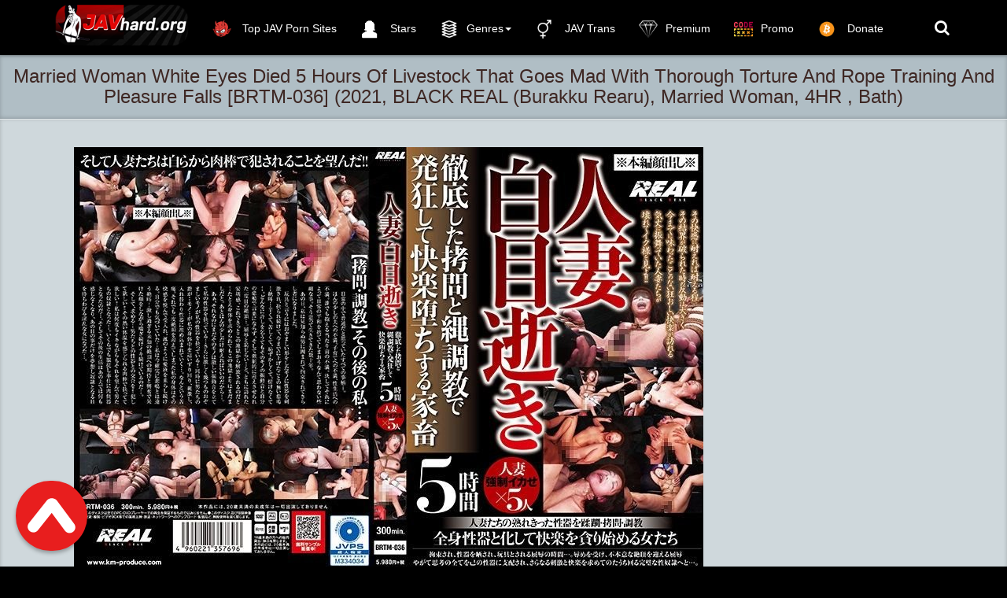

--- FILE ---
content_type: text/html; charset=utf-8
request_url: https://javhard.org/jav-bdsm-porn-videos/14632-married-woman-white-eyes-died-5-hours-of-livestock-that-goes-mad-with-thorough-torture-and-rope-training-and-pleasure-falls-brtm-036-2021-black-real-burakku-rearu-married-woman-4hr-bath.html
body_size: 9406
content:
<!DOCTYPE html>
<html lang=en>
<head>
<meta http-equiv="Content-Type" content="text/html; charset=utf-8" />
<title>Download Married Woman White Eyes Died 5 Hours Of Livestock That Goes Mad With Thorough Torture And Rope Training And Pleasure Falls BRTM-036 (2021, BLACK REAL (Burakku Rearu), Married Woman, 4HR , Bath) - javhard.org</title>
<meta name="description" content="ID: BRTM-036 Release Date: 2021-10-12 Director:  Maker: K.M.Produce Label: BLACK REAL (Burakku Rearu)    Length: 300 min(s) File size: 12.6 GB  GB" />
<meta name="keywords" content="Burakku, Rearu, Length, BLACK, Label, Director, Maker, Produce, Release" />

<meta property="og:site_name" content="Javhard.org | K2S, Fboom and Takefile Free Japanese Porn Download" />
<meta property="og:type" content="article" />
<meta property="og:title" content="Married Woman White Eyes Died 5 Hours Of Livestock That Goes Mad With Thorough Torture And Rope Training And Pleasure Falls [BRTM-036] (2021, BLACK REAL (Burakku Rearu), Married Woman, 4HR , Bath)" />
<meta property="og:url" content="https://javhard.org/jav-bdsm-porn-videos/14632-married-woman-white-eyes-died-5-hours-of-livestock-that-goes-mad-with-thorough-torture-and-rope-training-and-pleasure-falls-brtm-036-2021-black-real-burakku-rearu-married-woman-4hr-bath.html" />
<meta name="news_keywords" content="Married Woman, Electric Massager, Bath, 4HR, Evil, BRTM" />
<meta property="og:image" content="https://javhard.org/uploads/posts/2022-04/1650386206_brtm-036.jpg" />
<link rel="search" type="application/opensearchdescription+xml" href="https://javhard.org/engine/opensearch.php" title="Javhard.org | K2S, Fboom and Takefile Free Japanese Porn Download" />
<link rel="alternate" type="application/rss+xml" title="Javhard.org | K2S, Fboom and Takefile Free Japanese Porn Download" href="https://javhard.org/rss.xml" />
<script type="text/javascript" src="/engine/classes/min/index.php?charset=utf-8&amp;g=general&amp;19"></script>
<script type="text/javascript" src="/engine/classes/min/index.php?charset=utf-8&amp;f=engine/classes/masha/masha.js&amp;19"></script>
<meta name="viewport" content="width=device-width, initial-scale=1.0" />
<link rel="shortcut icon" href="/templates/javhard/images/favicon.png"/>
<link rel="stylesheet" href="/templates/javhard/css/style.css">
<link rel="stylesheet" href="/templates/javhard/css/engine.css">
     <meta name="referrer" content="unsafe-url">
   <meta name="google-site-verification" content="yH05EvwaMfcuNXLaSIRH_814o5rdnddTLC7QVM7j9bc" />
    <meta content="19984" name="takefilelink"> 
    <meta name="v38865703" content="001dd7055dce3672549bd120855e50fd" />
 <meta name="RATING" content="RTA-5042-1996-1400-1577-RTA" />

    <![endif]-->
 <script data-padding = "50px 5px" data-align="center" data-width = "800px" data-height = "56.25%" src = "https://fboom.me/js/links-to-preview.js"  data-content-order="preview,link" data-cfasync="false"> </script>   
<script data-padding = "50px 5px" data-align="center" data-width = "800px" data-height = "56.25%" src = "https://k2s.cc/js/links-to-preview.js"  data-content-order="preview,link" data-cfasync="false"> </script>

   
</head>
<body>
<nav class="navbar navbar-big navbar-inverse navbar-fixed-top">
	<div class="container">
		<div class="navbar-header">
			<button type="button" class="navbar-toggle" data-toggle="collapse" data-target="#bs-example-navbar-collapse-1">
			<span class="sr-only">Toggle navigation</span><i class="fa fa-bars"></i></button>
			<a href="#search">
			    <span class="navbar-toggle navbar-toggle-search" data-toggle="collapse">
		     	    <span class="sr-only">Toggle navigation</span><i class="fa fa-search"></i>
			    </span>
			</a>
			<a href="#" class="show-login">
			    <span class="navbar-toggle navbar-toggle-search">
		     	    <i class="fa fa-user"></i>
			    </span>
			</a>
			<a class="navbar-brand" href="/">
			 <img class="logo logo-big" src="/templates/javhard/images/logo.png" alt="">    
			</a>
		</div>
		<div class="collapse navbar-collapse" id="bs-example-navbar-collapse-1">
			<ul class="nav navbar-nav">
				<li>
					<a href="https://thebestfetishsites.com/top-jav-porn-sites/" target="_blank" ><img class="navbar_icon_collapse" src="/templates/javhard/images/besttop4.png" alt=""> Top JAV Porn Sites</a>
				</li>
				<li>
					<a href="/stars/"><img class="navbar_icon_collapse" src="/templates/javhard/images/artist_icon1.png" alt="">  Stars</a>
				</li>
			
				<li id="cid" class="dropdown mdwn">
					<a href="#" class="dropdown-toggle" data-toggle="dropdown"><img class="navbar_icon_collapse" src="/templates/javhard/images/categ1.png" alt="">Genres<span class="caret"></span></a>
					<ul class="dropdown-menu mdwn-menu scrollable-menu" role="menu">
						<li>
							<div class="row">
                                <div class="col-md-2 thumb"><div class="category-item"><a href="https://javhard.org/tags/Anal/"><span>Anal/ アナル</span></a></div></div>
<div class="col-md-2 thumb"><div class="category-item"><a href="https://javhard.org/tags/Bondage/"><span>Bondage/ボンテージ</span></a></div></div>
<div class="col-md-2 thumb"><div class="category-item"><a href="https://javhard.org/tags/Bukkake/"><span>Bukkake/ぶっかけ</span></a></div></div>
<div class="col-md-2 thumb"><div class="category-item"><a href="https://javhard.org/tags/Deep+Throating/"><span>Deep Throating/イラマチオ</span></a></div></div>
<div class="col-md-2 thumb"><div class="category-item"><a href="https://javhard.org/tags/Enema/"><span>Enema/浣腸</span></a></div></div>
<div class="col-md-2 thumb"><div class="category-item"><a href="https://javhard.org/tags/Facesitting/"><span>Facesitting/顔面騎乗</span></a></div></div>
<div class="col-md-2 thumb"><div class="category-item"><a href="https://javhard.org/tags/Fisting/"><span>Fisting/フィスト</span></a></div></div>
<div class="col-md-2 thumb"><div class="category-item"><a href="https://javhard.org/tags/Footjob/"><span>Footjob/足コキ</span></a></div></div>
<div class="col-md-2 thumb"><div class="category-item"><a href="https://javhard.org/tags/Lesbian/"><span>Lesbian/レズ</span></a></div></div>
<div class="col-md-2 thumb"><div class="category-item"><a href="https://javhard.org/tags/Rape/"><span>Rape/強姦</span></a></div></div>
<div class="col-md-2 thumb"><div class="category-item"><a href="https://javhard.org/tags/Vomit/"><span>Vomit/嘔吐</span></a></div></div>
								<div class="col-md-2 thumb"><div class="category-item"><a href="https://javhard.org/jav-bdsm-porn-videos/"><span> BDSM/緊縛</span></a></div></div>
                 <div class="col-md-2 thumb"><div class="category-item"><a href="https://javhard.org/jav-femdom-porn-videos/"><span> FEMDOM/M男</span></a></div></div>
		<div class="col-md-2 thumb"><div class="category-item"><a href="https://javhard.org/jav-incest-porn-videos/"><span>INCEST/近親相姦</span></a></div></div>			
<div class="col-md-2 thumb"><div class="category-item"><a href="https://javhard.org/jav-scat-porn-videos/"><span>SCAT/スカトロ</span></a></div></div>	
<div class="col-md-2 thumb"><div class="category-item"><a href="https://javhard.org/jav-urination-porn-videos/"><span>PISS/放尿</span></a></div></div>
<div class="col-md-2 thumb"><div class="category-item"><a href="https://javhard.org/jav-hard-porn-videos/"><span>HARD/ハードコア</span></a></div></div>
<div class="col-md-2 thumb"><div class="category-item"><a href="https://javhard.org/toilet-voyeur/"><span>Toilet Voyeur/ トイレ盗撮</span></a></div></div>
                               <div class="col-md-2 thumb"><div class="category-item"><a href="https://javhard.org/asian-upskirt-watch-online/"><span>Upskirt/ パンチラ</span></a></div></div>
                                <div class="col-md-2 thumb"><div class="category-item"><a href="https://javhard.org/hidden-camera/"><span>Hidden Camera/隠しカメラ</span></a></div></div>
<div class="col-md-2 thumb"><div class="category-item"><a href="https://javhard.org/jav-uncensored-porn/"><span>JAV Uncensored Porn/ 無修正</span></a></div></div>
                            </div>
						</li>
				


                </ul>
 
				<li>
					<a href="https://javhard.org/jav-transsexual/"  ><img class="navbar_icon_collapse" src="/templates/javhard/images/bigender-symbol2.png" alt=""> JAV Trans</a>
				</li>
			
            <li>
					<a href="https://javhard.org/vip-membership-area.html" ><img class="navbar_icon_collapse" src="/templates/javhard/images/hand-drawn-diamond-5467.png" alt="">Premium</a>
				</li>
            
               <li>
					<a href="https://javhard.org/premium-promo-code-10.html"  ><img class="navbar_icon_collapse" src="/templates/javhard/images/promo2.png" alt="">Promo</a>
				</li>
                
                <li>
					<a href="https://javhard.org/donate-to-javhardorg-crypto-only.html"  ><img class="navbar_icon_collapse" src="/templates/javhard/images/bitcoinicon2.png" alt=""> Donate</a>
				</li>
            
            
            </ul>
			<ul class="nav navbar-nav navbar-right search-name">
				<li class="loggin">
					<a href="#search"><i class="fa fa-search"></i></a>
				</li>
				<li class="loggin">
					
				</li>
			</ul>
		</div>
	</div>
</nav>


<div id='dle-content'><div class="video" itemscope itemtype="//schema.org/VideoObject">
	<h1 itemprop="name" style="margin: auto" class="video_header">Married Woman White Eyes Died 5 Hours Of Livestock That Goes Mad With Thorough Torture And Rope Training And Pleasure Falls [BRTM-036] (2021, BLACK REAL (Burakku Rearu), Married Woman, 4HR , Bath)</h1>
	<link itemprop="url" href="https://javhard.org/jav-bdsm-porn-videos/14632-married-woman-white-eyes-died-5-hours-of-livestock-that-goes-mad-with-thorough-torture-and-rope-training-and-pleasure-falls-brtm-036-2021-black-real-burakku-rearu-married-woman-4hr-bath.html"/>
	<span itemprop="thumbnail" itemscope itemtype="//schema.org/ImageObject">
		<link itemprop="contentUrl" href="https://javhard.org/uploads/posts/2022-04/1650386206_brtm-036.jpg">
	</span>
	<meta itemprop="duration" content=""/>
	<meta itemprop="isFamilyFriendly" content="False"/>
	<div class="video_play">
		<div class="container">
			<div class="row">
				<div class="col-lg-9">
					<div class="player video-box">
                    
						<div style="text-align:center;"><br /><!--dle_image_begin:https://javhard.org/uploads/posts/2022-04/1650386206_brtm-036.jpg|--><img src="https://javhard.org/uploads/posts/2022-04/1650386206_brtm-036.jpg" alt="Married Woman White Eyes Died 5 Hours Of Livestock That Goes Mad With Thorough Torture And Rope Training And Pleasure Falls [BRTM-036] (2021, BLACK REAL (Burakku Rearu), Married Woman, 4HR , Bath)" title="Married Woman White Eyes Died 5 Hours Of Livestock That Goes Mad With Thorough Torture And Rope Training And Pleasure Falls [BRTM-036] (2021, BLACK REAL (Burakku Rearu), Married Woman, 4HR , Bath)"  /><!--dle_image_end--><br /><br /><b>ID:</b> BRTM-036<br /><b>Release Date:</b> 2021-10-12<br /><b>Director:</b> <br /><b>Maker:</b> K.M.Produce<br /><b>Label:</b> BLACK REAL (Burakku Rearu)<br /><br /><!--dle_image_begin:https://javhard.org/uploads/posts/2022-04/1650386256_brtm-036_thumb.jpg|--><img src="https://javhard.org/uploads/posts/2022-04/1650386256_brtm-036_thumb.jpg" alt="Married Woman White Eyes Died 5 Hours Of Livestock That Goes Mad With Thorough Torture And Rope Training And Pleasure Falls [BRTM-036] (2021, BLACK REAL (Burakku Rearu), Married Woman, 4HR , Bath)" title="Married Woman White Eyes Died 5 Hours Of Livestock That Goes Mad With Thorough Torture And Rope Training And Pleasure Falls [BRTM-036] (2021, BLACK REAL (Burakku Rearu), Married Woman, 4HR , Bath)"  /><!--dle_image_end--><br /><br /><b>Length:</b> 300 min(s)<br /><b>File size:</b> 12.6 GB  GB<br /><br /><a href="https://k2s.cc/file/0df1b3cb60805/BDSM_BRTM-036" target="_blank" rel="external noopener noreferrer"><img border="0" src="https://javhard.org/templates/javhard/images/premiumjavhard.png" alt="keep2share.cc" /></a><br /><br /><a href="https://extremesiterips.takefile.link/folder/0e060cd2-bfdd-11ec-a9bf-ac1f6b76251a" target="_blank" rel="external noopener noreferrer"><img border="0" src="https://javhard.org/templates/javhard/images/downloadjavhardxtakefile.png" alt="takefile.link" /></a><br /><br /><br /></div><br>
                        
                        <center>
<a href="https://javhard.org/best-extreme-porn-pack-extreme-bizarre-crazy-porn.html" rel="nofollow" target="_blank" rel="noopener noreferrer"><strong> >>>Best Extreme Porn Pack | Extreme, Bizarre & Crazy Porn!!!<<< </strong></a>
    </center><br>
                      
                       <center>
<a href="javascript:AddComplaint('14632', 'news')">
    
			 <strong>LINK DOES NOT WORK? CLICK AND TELL!</strong> 
    </a>
    </center><br>
                      
					
                     <center>  
        
       <p><img src="https://javhard.org/templates/javhard/images/lock.png" alt=""> &nbsp; <b><span style="color: #333333; font-family: 'Helvetica Neue', Helvetica, Arial, sans-serif; font-size: 16px; line-height: 22px; text-align: center; background-color: #CFD8DC;"><a href="https://javhard.org/vip-membership-area.html">If you have Premium access, you can download unlimited files/プレミアムアクセスがある場合は、無制限のファイルをダウンロードできます</a></span></b></p> <br>   
            
                       <center>

<a href="https://keep2share.cc/pr/719856" target=_blank><img border="0" src="https://javhard.org/templates/javhard/images/600x600 dark.gif" alt="keep2share.cc" /></a>
       </center> <br>                    

                        <center>
<a href="https://javhard.org/donate-to-javhardorg-crypto-only.html"><img src="https://javhard.org/templates/javhard/images/reddonatebutton.png" /></a>   
 


</center><br>
                           
                        </center>
          
               
                 </div>   
				</div>
				<div class="v_adv">
                     
					<center>

    
    <a href="https://keep2share.cc/pr/719856?referer=javhard.org" target="_blank"><img src="https://javhard.org/templates/javhard/images/300x250 dark2.gif" /></a>
    
<a href="https://javhard.org/premium-promo-code-10.html" target="_blank" rel="noopener noreferrer"><strong>PREMIUM PROMO CODE +10% K2S AND FILEBOOM</strong></a><br><br>

</center><br><br>
					<br><br>
                     <center>
<a href="https://t.me/joinchat/AAAAAE9DoFfgkSgO395ujw" target="_blank"><img src="https://javhard.org/templates/javhard/images/telegrambn.jpg" title="t.me"></a><br><br>
    
    </center><br>  <br>
                    
                   <strong> JavHard recommend</strong> 
                 <br><br>
			<center>
 
   <a href="https://femdomhot.com/" target="_blank"><img src="https://javhard.org/templates/javhard/images/femdomhot.png" title="femdomhot"></a><br>
    
    <a href="https://ticklinghot.org/" target="_blank"><img src="https://javhard.org/templates/javhard/images/ticklinghot.png" title="ticklinghot"></a><br>
    <a href="https://fistinghot.org/" target="_blank"><img src="https://javhard.org/templates/javhard/images/fistinghot.png" title="fistinghot"></a><br>
  
    <a href="https://hotlinkfans.com/" target="_blank"><img src="https://javhard.org/templates/javhard/images/hotlinkfans.png" title="hotlinkfans"></a><br>       
    
    
    <a href="https://extremefansporn.com/" target="_blank"><img src="https://javhard.org/templates/javhard/images/extremefansporn.gif" title="extremefanspornt"></a><br>
<a href="https://femdomscat.online/" target="_blank"><img src="https://javhard.org/templates/javhard/images/femdomscat2.gif" title="femdomscat"></a><br><br>
<a href="https://shemalehd.org/" target="_blank"><img src="https://javhard.org/templates/javhard/images/shemalehd.gif" title="shemalehd"></a><br><br>



    
    
    <a href="https://freebdsmxxx.org/" target="_blank"><img src="https://javhard.org/templates/javhard/images/freebdsmxxx300x250.gif" title="freebdsmxxx"></a><br><br>
<a href="https://scathot.com/" target="_blank"><img src="https://javhard.org/templates/javhard/images/scathot300x250.gif" title="ScatHot"></a><br><br>

<a href="https://thebondagefiles.com/" target="_blank"><img src="https://javhard.org/templates/javhard/images/thebondagefiles300x250.gif" title="thebondagefiles"></a><br><br>



<a href="https://onesiterip.com/" target="_blank"><img src="https://javhard.org/templates/javhard/images/onesiterip300x250.gif" title="onesiterip"></a><br><br>

<a href="https://incezt.cc/" target="_blank"><img src="https://javhard.org/templates/javhard/images/incezt300x250.gif" title="incezt"></a><br><br>

</center>
					
				</div>
			</div>
			<div class="btn-toolbar">
				<div class="bt_ll">
					<div class="bt_l">
						
						
						
					</div>
					
					
					
					<div class="bt_l r3">
						<span class="btn btn-danger btn-lg"><a href="#" onclick="doRate('plus', '14632'); return false;" ><img src="/templates/javhard/images/like.png" alt=""/></a>
						<span class="badge like-badge"><span id="ratig-layer-14632" class="ignore-select"><span class="ratingtypeplusminus ignore-select ratingzero" >0</span></span></span><a href="#" onclick="doRate('minus', '14632'); return false;" ><img src="/templates/javhard/images/dislike.png" alt=""/></a></span>
					</div>
					
					
				</div>
			</div>
		</div>
	</div>
	<div class="main">
		<div class="container">
			<div class="video_description" itemprop="description">
				
			</div>
			<div class="clr"></div>
			<p>
				<img src="/templates/javhard/images/view2.png" alt=""/> Views: <b>308</b>
			</p>
			<div itemprop="genre">
				<img src="/templates/javhard/images/tag.png" alt=""/> Categories: <a href="https://javhard.org/jav-bdsm-porn-videos/">JAV BDSM </a>                                           
			</div>
			
<div itemprop="genre">
       <img src="/templates/javhard/images/tag.png" alt=""/> Tags: <span><a href="https://javhard.org/tags/Married+Woman/">Married Woman</a></span> <span><a href="https://javhard.org/tags/Electric+Massager/">Electric Massager</a></span> <span><a href="https://javhard.org/tags/Bath/">Bath</a></span> <span><a href="https://javhard.org/tags/4HR/">4HR</a></span> <span><a href="https://javhard.org/tags/Evil/">Evil</a></span> <span><a href="https://javhard.org/tags/BRTM/">BRTM</a></span>
</div>
    
    <div class="shareaholic-canvas" data-app="share_buttons" data-app-id="28537272"></div>        
            
            <br>
            
            
            			
			<div class="page-header" style="padding-bottom: 6px;"><span>Japanese Hardcore Porn Videos Related:</span></div>
			<div class="row"><div class="col-md-3 thumb">
	<div class="item">
		<a href="https://javhard.org/jav-bdsm-porn-videos/14634-a-record-of-fierce-and-terrible-modern-bondage-training-brtm-044-2022-black-real-burakku-rearu-evil-humiliation.html">
			<div class="image short-img">
				<img class="img-responsive" src="https://javhard.org/uploads/posts/2022-04/1650386248_brtm-044.jpg" alt="A Record Of Fierce And Terrible Modern Bondage Training [BRTM-044] (2022, BLACK REAL (Burakku Rearu), Evil, Humiliation)" style="width: 120%"/>
				<div id="about" class="about" style="display: none">JAV BDSM </div>
			</div>
			<div class="name">
				<h2 class="h4">A Record Of Fierce And Terrible Modern Bondage Training [BRTM-044] (2022, BLACK REAL (Burakku Rearu), Evil, Humiliation)</h2>
			</div>
			<div class="length"><img src="/templates/javhard/images/time.png" alt="" /> 29.04.2022</div>
		</a>
	</div>
</div><div class="col-md-3 thumb">
	<div class="item">
		<a href="https://javhard.org/jav-bdsm-porn-videos/14631-livestock-mrs-diary-fist-anal-training-shiho-ishimoto-32-brtm-026-2021-kano-hana-black-real-burakku-rearu-big-tits-sm-.html">
			<div class="image short-img">
				<img class="img-responsive" src="https://javhard.org/uploads/posts/2022-04/1650386195_brtm-026.jpg" alt="Livestock Mrs. Diary Fist Anal Training Shiho Ishimoto (32) [BRTM-026] (2021, Kano Hana, BLACK REAL (Burakku Rearu), Big Tits, SM, )" style="width: 120%"/>
				<div id="about" class="about" style="display: none">JAV BDSM </div>
			</div>
			<div class="name">
				<h2 class="h4">Livestock Mrs. Diary Fist Anal Training Shiho Ishimoto (32) [BRTM-026] (2021, Kano Hana, BLACK REAL (Burakku Rearu), Big Tits, SM, )</h2>
			</div>
			<div class="length"><img src="/templates/javhard/images/time.png" alt="" /> 02.05.2022</div>
		</a>
	</div>
</div><div class="col-md-3 thumb">
	<div class="item">
		<a href="https://javhard.org/jav-hard-porn-videos/10534-white-eyes-fainting-ntr-a-bright-big-butt-whip-married-woman-falls-into-a-crazy-vaginal-cum-shot-im-sinn-018-2021-minami-saya-shin-seikai-mousozoku-cuckold-married-woman-sena-ryou.html">
			<div class="image short-img">
				<img class="img-responsive" src="https://javhard.org/uploads/posts/2021-06/1624873328_sinn-018.jpg" alt="[White Eyes / Fainting] NTR! A Bright Big Butt Whip Married Woman Falls Into A Crazy Vaginal Cum Shot "I'm [SINN-018] (2021, Minami Saya, Shin Seikai / Mousozoku, Cuckold, Married Woman, Sena Ryou)" style="width: 120%"/>
				<div id="about" class="about" style="display: none">JAV HARD</div>
			</div>
			<div class="name">
				<h2 class="h4">[White Eyes / Fainting] NTR! A Bright Big Butt Whip Married Woman Falls Into A Crazy Vaginal Cum Shot "I'm [SINN-018] (2021, Minami Saya, Shin Seikai / Mousozoku, Cuckold, Married Woman, Sena Ryou)</h2>
			</div>
			<div class="length"><img src="/templates/javhard/images/time.png" alt="" /> 01.07.2021</div>
		</a>
	</div>
</div><div class="col-md-3 thumb">
	<div class="item">
		<a href="https://javhard.org/jav-bdsm-porn-videos/9622-vaginal-iki-torture-a-frustrated-married-woman-has-white-eyes-screaming-and-crazy-for-the-first-time-kayo-iwasawa-ddob-091-2021-iwasawa-kayo-ore-no-obasan-restraint-solowork-married-woman.html">
			<div class="image short-img">
				<img class="img-responsive" src="https://javhard.org/uploads/posts/2021-04/1619693535_ddob-091.jpg" alt="Vaginal Iki Torture A Frustrated Married Woman Has White Eyes, Screaming, And Crazy For The First Time! Kayo Iwasawa [DDOB-091] (2021, Iwasawa Kayo, Ore No Obasan, Restraint, Solowork, Married Woman)" style="width: 120%"/>
				<div id="about" class="about" style="display: none">JAV BDSM </div>
			</div>
			<div class="name">
				<h2 class="h4">Vaginal Iki Torture A Frustrated Married Woman Has White Eyes, Screaming, And Crazy For The First Time! Kayo Iwasawa [DDOB-091] (2021, Iwasawa Kayo, Ore No Obasan, Restraint, Solowork, Married Woman)</h2>
			</div>
			<div class="length"><img src="/templates/javhard/images/time.png" alt="" /> 06.05.2021</div>
		</a>
	</div>
</div><div class="col-md-3 thumb">
	<div class="item">
		<a href="https://javhard.org/jav-bdsm-porn-videos/9615-i-just-committed-silently-acme-restraint-file1-brtm-023-2021-black-real-burakku-rearu-electric-massager-confinement-sm.html">
			<div class="image short-img">
				<img class="img-responsive" src="https://javhard.org/uploads/posts/2021-04/1619693567_brtm-023.jpg" alt="I Just Committed Silently * Acme Restraint File1 [BRTM-023] (2021, BLACK REAL (Burakku Rearu), Electric Massager, Confinement, SM)" style="width: 120%"/>
				<div id="about" class="about" style="display: none">JAV BDSM </div>
			</div>
			<div class="name">
				<h2 class="h4">I Just Committed Silently * Acme Restraint File1 [BRTM-023] (2021, BLACK REAL (Burakku Rearu), Electric Massager, Confinement, SM)</h2>
			</div>
			<div class="length"><img src="/templates/javhard/images/time.png" alt="" /> 07.05.2021</div>
		</a>
	</div>
</div><div class="col-md-3 thumb">
	<div class="item">
		<a href="https://javhard.org/jav-bdsm-porn-videos/9009-scene-a-bondage-married-woman-pervert-training-creampie-5-hours-xrw-969-2021-ryuu-real-real-works-yuuri-maina-momose-runa-tachibana-mary.html">
			<div class="image short-img">
				<img class="img-responsive" src="https://javhard.org/uploads/posts/2021-02/1612548216_xrw-969.jpg" alt="(scene B) Bondage Married Woman Pervert Training Creampie 5 Hours [XRW-969] (2021, Ryuu, REAL (Real Works), Yuuri Maina, Momose Runa, Tachibana Mary)" style="width: 120%"/>
				<div id="about" class="about" style="display: none">JAV BDSM </div>
			</div>
			<div class="name">
				<h2 class="h4">(scene B) Bondage Married Woman Pervert Training Creampie 5 Hours [XRW-969] (2021, Ryuu, REAL (Real Works), Yuuri Maina, Momose Runa, Tachibana Mary)</h2>
			</div>
			<div class="length"><img src="/templates/javhard/images/time.png" alt="" /> 06.02.2021</div>
		</a>
	</div>
</div><div class="col-md-3 thumb">
	<div class="item">
		<a href="https://javhard.org/jav-bdsm-porn-videos/9008-scene-a-bondage-married-woman-pervert-training-creampie-5-hours-xrw-969-2021-ryuu-real-real-works-restraints-4hr-nasty.html">
			<div class="image short-img">
				<img class="img-responsive" src="https://javhard.org/uploads/posts/2021-02/1612548286_xrw-969.jpg" alt="(scene A) Bondage Married Woman Pervert Training Creampie 5 Hours [XRW-969] (2021, Ryuu, REAL (Real Works), Restraints, 4HR , Nasty)" style="width: 120%"/>
				<div id="about" class="about" style="display: none">JAV BDSM </div>
			</div>
			<div class="name">
				<h2 class="h4">(scene A) Bondage Married Woman Pervert Training Creampie 5 Hours [XRW-969] (2021, Ryuu, REAL (Real Works), Restraints, 4HR , Nasty)</h2>
			</div>
			<div class="length"><img src="/templates/javhard/images/time.png" alt="" /> 05.02.2021</div>
		</a>
	</div>
</div><div class="col-md-3 thumb">
	<div class="item">
		<a href="https://javhard.org/jav-hard-porn-videos/5739-the-essence-of-real-30-elective-blacks-4-hours-4-hours-real-727-2020-hatsumi-saki-real-real-works-black-actor-3p-best.html">
			<div class="image short-img">
				<img class="img-responsive" src="https://javhard.org/uploads/posts/2020-05/1588447277_real-727.jpg" alt="The Essence Of REAL 30 Elective Blacks 4 Hours 4 Hours [REAL-727] (2020, Hatsumi Saki, REAL (Real Works), Black Actor, 3P, Best)" style="width: 120%"/>
				<div id="about" class="about" style="display: none">JAV HARD</div>
			</div>
			<div class="name">
				<h2 class="h4">The Essence Of REAL 30 Elective Blacks 4 Hours 4 Hours [REAL-727] (2020, Hatsumi Saki, REAL (Real Works), Black Actor, 3P, Best)</h2>
			</div>
			<div class="length"><img src="/templates/javhard/images/time.png" alt="" /> 04.05.2020</div>
		</a>
	</div>
</div><div class="col-md-3 thumb">
	<div class="item">
		<a href="https://javhard.org/jav-hard-porn-videos/5358-a-married-womans-anal-fuck-4-hours-best-where-shyness-and-pleasure-are-mixed-xrw-834-2020-ryuu-real-real-works-yoshioka-asumi-anal-married-woman.html">
			<div class="image short-img">
				<img class="img-responsive" src="https://javhard.org/uploads/posts/2020-03/1584451821_xrw-834.jpg" alt="A Married Woman's Anal FUCK 4 Hours BEST Where Shyness And Pleasure Are Mixed [XRW-834] (2020, Ryuu, REAL (Real Works), Yoshioka Asumi, Anal, Married Woman)" style="width: 120%"/>
				<div id="about" class="about" style="display: none">JAV HARD</div>
			</div>
			<div class="name">
				<h2 class="h4">A Married Woman's Anal FUCK 4 Hours BEST Where Shyness And Pleasure Are Mixed [XRW-834] (2020, Ryuu, REAL (Real Works), Yoshioka Asumi, Anal, Married Woman)</h2>
			</div>
			<div class="length"><img src="/templates/javhard/images/time.png" alt="" /> 17.03.2020</div>
		</a>
	</div>
</div><div class="col-md-3 thumb">
	<div class="item">
		<a href="https://javhard.org/jav-bdsm-porn-videos/3876-take-in-bondage-fucker-half-married-woman-on-sns-and-take-it-to-me-torture-rolling-training-nishida-karina-xrw-777-2019-nishita-karina-real-real-works-misaki-kanna-training-married-woman.html">
			<div class="image short-img">
				<img class="img-responsive" src="https://javhard.org/uploads/posts/2019-11/1573759424_xrw-777.jpg" alt="Take In Bondage Fucker Half Married Woman On SNS And Take It To Me, Torture Rolling Training Nishida Karina [XRW-777] (2019, Nishita Karina, REAL (Real Works), Misaki Kanna, Training, Married Woman)" style="width: 120%"/>
				<div id="about" class="about" style="display: none">JAV BDSM </div>
			</div>
			<div class="name">
				<h2 class="h4">Take In Bondage Fucker Half Married Woman On SNS And Take It To Me, Torture Rolling Training Nishida Karina [XRW-777] (2019, Nishita Karina, REAL (Real Works), Misaki Kanna, Training, Married Woman)</h2>
			</div>
			<div class="length"><img src="/templates/javhard/images/time.png" alt="" /> 14.11.2019</div>
		</a>
	</div>
</div><div class="col-md-3 thumb">
	<div class="item">
		<a href="https://javhard.org/jav-bdsm-porn-videos/2373-woman-12-people-4-hours-wet-with-rope-to-bite-xrw-714-2019-aoki-rin-real-real-works-training-4p-4hr-.html">
			<div class="image short-img">
				<img class="img-responsive" src="https://javhard.org/uploads/posts/2019-07/1564302445_xrw-714.jpg" alt="Woman 12 People 4 Hours Wet With Rope To Bite [XRW-714] (2019, Aoki Rin, REAL (Real Works), Training,  4P, 4HR )" style="width: 120%"/>
				<div id="about" class="about" style="display: none">JAV BDSM </div>
			</div>
			<div class="name">
				<h2 class="h4">Woman 12 People 4 Hours Wet With Rope To Bite [XRW-714] (2019, Aoki Rin, REAL (Real Works), Training,  4P, 4HR )</h2>
			</div>
			<div class="length"><img src="/templates/javhard/images/time.png" alt="" /> 28.07.2019</div>
		</a>
	</div>
</div><div class="col-md-3 thumb">
	<div class="item">
		<a href="https://javhard.org/jav-hard-porn-videos/2221-creampie-destruction-black-huge-mara-best-4-hours-13-people-xrw-697-2019-shinoda-yuu-real-real-works-best-creampie-4p.html">
			<div class="image short-img">
				<img class="img-responsive" src="https://javhard.org/uploads/posts/2019-07/1562646192_xrw-697.jpg" alt="Creampie Destruction Black Huge Mara BEST 4 Hours 13 People [XRW-697] (2019, Shinoda Yuu, REAL (Real Works), Best, Creampie,  4P)" style="width: 120%"/>
				<div id="about" class="about" style="display: none">JAV HARD</div>
			</div>
			<div class="name">
				<h2 class="h4">Creampie Destruction Black Huge Mara BEST 4 Hours 13 People [XRW-697] (2019, Shinoda Yuu, REAL (Real Works), Best, Creampie,  4P)</h2>
			</div>
			<div class="length"><img src="/templates/javhard/images/time.png" alt="" /> 09.07.2019</div>
		</a>
	</div>
</div></div>
            
            Married Woman White Eyes Died 5 Hours Of Livestock That Goes Mad With Thorough Torture And Rope Training And Pleasure Falls [BRTM-036] (2021, BLACK REAL (Burakku Rearu), Married Woman, 4HR , Bath),Married Woman White Eyes Died 5 Hours Of Livestock That Goes Mad With Thorough Torture And Rope Training And Pleasure Falls [BRTM-036] (2021, BLACK REAL (Burakku Rearu), Married Woman, 4HR , Bath) japanese, asian, Married Woman White Eyes Died 5 Hours Of Livestock That Goes Mad With Thorough Torture And Rope Training And Pleasure Falls [BRTM-036] (2021, BLACK REAL (Burakku Rearu), Married Woman, 4HR , Bath) jav, Married Woman White Eyes Died 5 Hours Of Livestock That Goes Mad With Thorough Torture And Rope Training And Pleasure Falls [BRTM-036] (2021, BLACK REAL (Burakku Rearu), Married Woman, 4HR , Bath) japanese porn, Married Woman White Eyes Died 5 Hours Of Livestock That Goes Mad With Thorough Torture And Rope Training And Pleasure Falls [BRTM-036] (2021, BLACK REAL (Burakku Rearu), Married Woman, 4HR , Bath) asian porn, Married Woman White Eyes Died 5 Hours Of Livestock That Goes Mad With Thorough Torture And Rope Training And Pleasure Falls [BRTM-036] (2021, BLACK REAL (Burakku Rearu), Married Woman, 4HR , Bath) free japanese porn, Married Woman White Eyes Died 5 Hours Of Livestock That Goes Mad With Thorough Torture And Rope Training And Pleasure Falls [BRTM-036] (2021, BLACK REAL (Burakku Rearu), Married Woman, 4HR , Bath) japanese tube, Married Woman White Eyes Died 5 Hours Of Livestock That Goes Mad With Thorough Torture And Rope Training And Pleasure Falls [BRTM-036] (2021, BLACK REAL (Burakku Rearu), Married Woman, 4HR , Bath) free asian clips, Married Woman White Eyes Died 5 Hours Of Livestock That Goes Mad With Thorough Torture And Rope Training And Pleasure Falls [BRTM-036] (2021, BLACK REAL (Burakku Rearu), Married Woman, 4HR , Bath) hd japanese clips, Married Woman White Eyes Died 5 Hours Of Livestock That Goes Mad With Thorough Torture And Rope Training And Pleasure Falls [BRTM-036] (2021, BLACK REAL (Burakku Rearu), Married Woman, 4HR , Bath) jav porn,<a href="https://javhard.org/jav-bdsm-porn-videos/14632-married-woman-white-eyes-died-5-hours-of-livestock-that-goes-mad-with-thorough-torture-and-rope-training-and-pleasure-falls-brtm-036-2021-black-real-burakku-rearu-married-woman-4hr-bath.html"> Married Woman White Eyes Died 5 Hours Of Livestock That Goes Mad With Thorough Torture And Rope Training And Pleasure Falls [BRTM-036] (2021, BLACK REAL (Burakku Rearu), Married Woman, 4HR , Bath) japanese hardcore</a>, Married Woman White Eyes Died 5 Hours Of Livestock That Goes Mad With Thorough Torture And Rope Training And Pleasure Falls [BRTM-036] (2021, BLACK REAL (Burakku Rearu), Married Woman, 4HR , Bath) asian hd video,Married Woman White Eyes Died 5 Hours Of Livestock That Goes Mad With Thorough Torture And Rope Training And Pleasure Falls [BRTM-036] (2021, BLACK REAL (Burakku Rearu), Married Woman, 4HR , Bath)  hd japanese xxx, Married Woman White Eyes Died 5 Hours Of Livestock That Goes Mad With Thorough Torture And Rope Training And Pleasure Falls [BRTM-036] (2021, BLACK REAL (Burakku Rearu), Married Woman, 4HR , Bath) xxx jav tube, Married Woman White Eyes Died 5 Hours Of Livestock That Goes Mad With Thorough Torture And Rope Training And Pleasure Falls [BRTM-036] (2021, BLACK REAL (Burakku Rearu), Married Woman, 4HR , Bath) japanese sex, Married Woman White Eyes Died 5 Hours Of Livestock That Goes Mad With Thorough Torture And Rope Training And Pleasure Falls [BRTM-036] (2021, BLACK REAL (Burakku Rearu), Married Woman, 4HR , Bath) free asian porn,Married Woman White Eyes Died 5 Hours Of Livestock That Goes Mad With Thorough Torture And Rope Training And Pleasure Falls [BRTM-036] (2021, BLACK REAL (Burakku Rearu), Married Woman, 4HR , Bath)  free japanese sex, Married Woman White Eyes Died 5 Hours Of Livestock That Goes Mad With Thorough Torture And Rope Training And Pleasure Falls [BRTM-036] (2021, BLACK REAL (Burakku Rearu), Married Woman, 4HR , Bath) free asian tube, Married Woman White Eyes Died 5 Hours Of Livestock That Goes Mad With Thorough Torture And Rope Training And Pleasure Falls [BRTM-036] (2021, BLACK REAL (Burakku Rearu), Married Woman, 4HR , Bath) japanese xxx, Married Woman White Eyes Died 5 Hours Of Livestock That Goes Mad With Thorough Torture And Rope Training And Pleasure Falls [BRTM-036] (2021, BLACK REAL (Burakku Rearu), Married Woman, 4HR , Bath) jav xxx,<a href="https://keep2share.cc/pr/719856"  target="_blank">Download for Free</a>

			
            <div class="vidoser-comms">
			<div class="comms-title icon-l fx-row">
				<span>Comments (0)</span>
				<div class="add-comm-btn button"><span class="fa fa-comments"></span>Write</div>
			</div>
			<!--dleaddcomments-->
			<!--dlecomments-->
		    <!--dlenavigationcomments-->
		    </div>			
		</div>
	</div>
</div></div>




<span id="top-link-block" class="affix">
<a href="#top"  onclick="$('html,body').animate({scrollTop:0},'slow');return false;">
<img src="/templates/javhard/images/top.png" alt=""/>
</a>
</span>
<div class="foot">
	<div class="container">
		<div class="foot_links">
			<div class="foot_links1">
				<a href="https://javhard.org/contact-abuse.html">Contact/Abuse</a>|
							<a href="https://javhard.org/dmca-policy.html">DMCA</a>|
<a href="https://javhard.org/privacy-statement.html">Privacy Statement</a>|
		                    
							
                <a href="https://javhard.org/faq.html">FAQ</a>
              
							
                        
			</div>
		</div>
        
       
		<br>
         <center>
                 <a href="https://fistinghot.org/"target="_blank " >FistingHot</a> |
            <a href="https://ticklinghot.org/"target="_blank " >TicklingHot</a> |
            <a href="https://femdomhot.com/"target="_blank " >FemdomHot</a> |
          <a href="https://hotlinkfans.com/"target="_blank " > HotLinkFans</a>|   
        <a href="https://extremefansporn.com/"target="_blank " >ExtremeFansPorn</a>|       
<a href="https://shemalehd.org/"target="_blank ">ShemaleHD</a> | 
<a href="https://femdomscat.online/"target="_blank ">FemdomScat</a>|     
            <a href="https://1pornlist.com/"target="_blank ">Best Porn List</a>|    
             <a href=" https://porndabster.com/" target="_blank">Porndabster</a>|  
           <a href="https://hentaipornweb.com/" target="_blank">Free Porn Videos</a>|    
             <a href="https://porncrash.com/" target="_blank">PornCrash  </a>|  
          <a href="https://javslon.com/" target="_blank">Javporn </a>|   
        <a href=" https://freebdsmxxx.org/" target="_blank" >Best Porn BDSM</a>|	
<a href=" https://incezt.cc/" target="_blank" >Best Porn INCEST</a><br>|
<a href=" https://thebondagefiles.com/" target="_blank" >Best Porn BONDAGE</a>|
<a href=" https://scathot.com/" target="_blank" >Best Porn SCAT</a>|<br>

<a href=" https://onesiterip.com/" target="_blank" >Best Porn SITERIP</a>|
<a href=" https://hentailabs.com/" target="_blank" >Best Porn Hentai Games</a>|	
	
<a href=" https://sadismcomics.org/" target="_blank" >Best Porn BDSM Comics</a>|
<a href=" https://hentai3dvideo.biz/" target="_blank" >Best Porn 3D Hentai</a>|
<a href=" https://svsgames.org/" target="_blank" >Best Porn PS Games</a>
        </center><br>
        
         <center>
        
   
        
 <a href="http://toplist.raidrush.ws/vote/6425/"><img src="https://javhard.org/templates/javhard/images/rr_butt_4.png" alt="Topliste" border=0 /></a>
             
             <a href="http://www.rtalabel.org/index.php?content=parents" target="_blank"><img border="0" src="https://javhard.org/templates/javhard/images/88x31_rta-5042-1996-1400-1577-rta_d.gif" /></a><br><br>       
   <!--LiveInternet counter--><a href="https://www.liveinternet.ru/click"
target="_blank"><img id="licnt28DD" width="88" height="120" style="border:0" 
title="LiveInternet: показано количество просмотров и посетителей"
src="[data-uri]"
alt=""/></a><script>(function(d,s){d.getElementById("licnt28DD").src=
"https://counter.yadro.ru/hit?t29.2;r"+escape(d.referrer)+
((typeof(s)=="undefined")?"":";s"+s.width+"*"+s.height+"*"+
(s.colorDepth?s.colorDepth:s.pixelDepth))+";u"+escape(d.URL)+
";h"+escape(d.title.substring(0,150))+";"+Math.random()})
(document,screen)</script><!--/LiveInternet-->
        </center>
             </div>
</div>
<script src="/templates/javhard/js/bootstrap.js"></script>
<script src="/templates/javhard/js/libs.js"></script>
 
<script type="text/javascript">
<!--
var dle_root       = '/';
var dle_admin      = '';
var dle_login_hash = '';
var dle_group      = 5;
var dle_skin       = 'javhard';
var dle_wysiwyg    = '0';
var quick_wysiwyg  = '0';
var dle_act_lang   = ["Yes", "No", "Enter", "Cancel", "Save", "Delete", "Loading. Please, wait..."];
var menu_short     = 'Quick edit';
var menu_full      = 'Full edit';
var menu_profile   = 'View profile';
var menu_send      = 'Send message';
var menu_uedit     = 'Admin Center';
var dle_info       = 'Information';
var dle_confirm    = 'Confirm';
var dle_prompt     = 'Enter the information';
var dle_req_field  = 'Please fill in all the required fields';
var dle_del_agree  = 'Are you sure you want to delete it? This action cannot be undone';
var dle_spam_agree = 'Are you sure you want to mark the user as a spammer? This will remove all his comments';
var dle_complaint  = 'Enter the text of your complaint to the Administration:';
var dle_big_text   = 'Highlighted section of text is too large.';
var dle_orfo_title = 'Enter a comment to the detected error on the page for Administration ';
var dle_p_send     = 'Send';
var dle_p_send_ok  = 'Notification has been sent successfully ';
var dle_save_ok    = 'Changes are saved successfully. Refresh the page?';
var dle_reply_title= 'Reply to the comment';
var dle_tree_comm  = '0';
var dle_del_news   = 'Delete article';
var allow_dle_delete_news   = false;

//-->
</script>

<div id="search">
	<button id="search_close" type="button" class="close close-padding">&times;</button>
	<form method="post"  action=''>
	    <input type="hidden" name="do" value="search"><input type="hidden" name="subaction" value="search" />
		<div class="search_input_frame"><input name="story" id="story" placeholder="Enter keyword, studio, cast, genres, etc.. to begin searching" type="search"></div>
		<button type="submit" class="btn"><i class="fa fa-search"></i></button>
	</form>
</div>
   <script type="text/javascript">
  document.querySelectorAll("a").forEach(function(item) {
    if (/^https?:\/\/(k2s\.cc|keep2share\.cc|keep2s\.cc|fboom\.me|fileboom\.me|tezfiles\.com)\/file\/[\da-z]+/i.test(item.href)) {
      item.href += '?site=' + window.location.hostname
    }
  });
</script> 
    
<svg id="k2s-preview-svg">
			<defs>
				<clipPath id="k2s-play-button-bg">
					<path d="M66.52,7.74c-0.78-2.93-2.49-5.41-5.42-6.19C55.79,.13,34,0,34,0S12.21,.13,6.9,1.55 C3.97,2.33,2.27,4.81,1.48,7.74C0.06,13.05,0,24,0,24s0.06,10.95,1.48,16.26c0.78,2.93,2.49,5.41,5.42,6.19 C12.21,47.87,34,48,34,48s21.79-0.13,27.1-1.55c2.93-0.78,4.64-3.26,5.42-6.19C67.94,34.95,68,24,68,24S67.94,13.05,66.52,7.74z"/>
				</clipPath>
			</defs>
		</svg>

<script defer src="https://static.cloudflareinsights.com/beacon.min.js/vcd15cbe7772f49c399c6a5babf22c1241717689176015" integrity="sha512-ZpsOmlRQV6y907TI0dKBHq9Md29nnaEIPlkf84rnaERnq6zvWvPUqr2ft8M1aS28oN72PdrCzSjY4U6VaAw1EQ==" data-cf-beacon='{"version":"2024.11.0","token":"e06c47e94a4840cfaae9f5bc62a41f34","r":1,"server_timing":{"name":{"cfCacheStatus":true,"cfEdge":true,"cfExtPri":true,"cfL4":true,"cfOrigin":true,"cfSpeedBrain":true},"location_startswith":null}}' crossorigin="anonymous"></script>
</body>
</html>